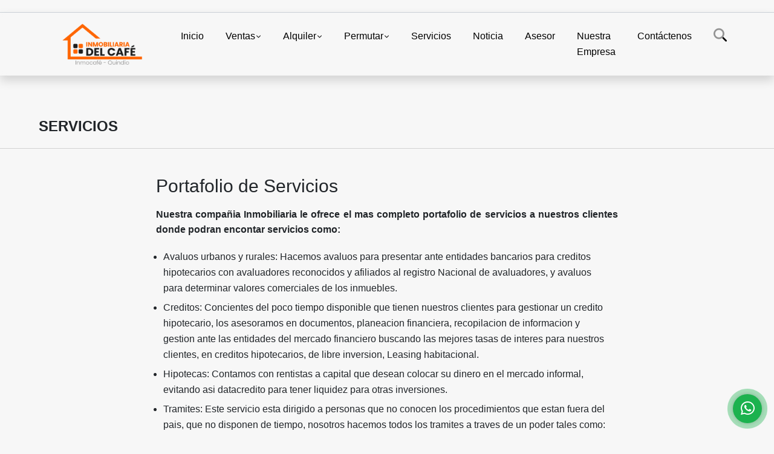

--- FILE ---
content_type: text/html; charset=UTF-8
request_url: https://inmobiliariadelcafe.com/main-servicio-id-5256-q-portafolio_de_servicios.htm
body_size: 7242
content:
<!DOCTYPE html>
<html lang="es">
    <head>
        <meta charset="utf-8">
        <meta name="viewport" content="width=device-width, initial-scale=1.0, user-scalable=no">
        <meta name="author" content="Wasi.co">
        <meta name="description" content="Nuestra compa&amp;ntilde;ia Inmobiliaria le ofrece el mas completo portafolio de servicios a nuestros clientes donde podran encontar servicios como:   	Avaluos ">
        <meta name="Keywords" content="venta casas, venta apartamentos, venta fincas, venta chalets, venta lotes, avaluos, venta locales, venta de casas, venta de apartamentos, venta de fincas, venta de lotes, venta de locales, venta de chalets, comprar, vender, arrendar Propiedades en Qu">
        <meta name="Language" content="Spanish">
        <meta name="Designer" content="www.wasi.co">
        <meta name="distribution" content="Global">
        <meta name="Robots" content="INDEX,FOLLOW">
        <meta name="csrf-token" content="rn9ORuwJAMkz9rmwoxzZqAXrZFAYWfaY2iRyPOCD">

        <title>Portafolio de Servicios</title>

        <!-- og tags -->
        <meta property="og:description" content="Nuestra compa&amp;ntilde;ia Inmobiliaria le ofrece el mas completo portafolio de servicios a nuestros clientes donde podran encontar servicios como:   	Avaluos " />
        <meta property="og:title" content="Portafolio de Servicios" />
        <meta property="og:type" content="website" />
        <meta property="og:url" content="https://inmobiliariadelcafe.com/main-servicio-id-5256-q-portafolio_de_servicios.htm" />
        <meta property="og:image" content="https://images.wasi.co/servicios/m20170905053439.png" />
        <meta property="og:image:width" content="300" />
        <meta property="og:image:height" content="225" />
        <meta property="og:site_name" content="inmobiliariadelcafe.com" />

        <!-- og tags google+ -->
        <meta itemprop="description" content="Nuestra compa&amp;ntilde;ia Inmobiliaria le ofrece el mas completo portafolio de servicios a nuestros clientes donde podran encontar servicios como:   	Avaluos ">

        <!-- og tags twitter-->
        <meta name="twitter:card" value="Nuestra compa&amp;ntilde;ia Inmobiliaria le ofrece el mas completo portafolio de servicios a nuestros clientes donde podran encontar servicios como:   	Avaluos ">

                    <link href="https://images.wasi.co/servicios/m20170905053439.png" rel="image_src"/>
        
        <link rel="shortcut icon" href="https://images.wasi.co/empresas/f20251213021651.png" />
        <!-- ------------ Main Style ------------ -->
                    <link href="https://inmobiliariadelcafe.com/css/v1/pro27b/style.min.css?v11768569685" async rel="stylesheet" type="text/css"/>
            <link href="https://inmobiliariadelcafe.com/css/v1/pro27b/fonts.min.css?v11768569685" async rel="stylesheet" type="text/css"/>
                                          <!--<link href="https://inmobiliariadelcafe.com/custom-css/E76817.min.css" async rel="stylesheet" type="text/css"/>-->
                                          <!--skin colors-->
        <!--<link href="css/skin/{color}.min.css" rel="stylesheet" type="text/css"/>-->
        <!--<link rel="stylesheet" href="https://cdn.jsdelivr.net/npm/bootstrap-select@1.14.0-beta3/dist/css/bootstrap-select.min.css">-->

                        <style>
          .primary-bg {
  background-color: #E76817;
}
.primary-txt {
  color: #ffffff;
}
.primary-link {
  color: #ffffff !important;
}
.primary-link:hover, .primary-link:active, .primary-link:focus, .primary-link:focus-visible {
  color: #ffffff !important;
  opacity: 0.6;
}
.primary-bg500 {
  background-color: #b95312 !important;
  color: #ffffff !important;
}
.primary-btn500, .btn-dark {
  background-color: #af4f11 !important;
  border-color: #af4f11 !important;
  color: #ffffff !important;
}
.primary-btn500:hover, .btn-dark:hover {
  background-color: #8a3e0e !important;
}
.primary-bd {
  border-color: #E76817 !important;
}
.primary-bd500 {
  border-color: #8a3e0e !important;
}
.primary-h500 {
  color: #af4f11 !important;
}

                  </style>
                                <script src="https://www.google.com/recaptcha/api.js?hl=es" async defer></script>
    </head>
    <body>
            <section id="gLang" >
    <div class="googleLang container-lg">
        <div id="google_translate_element"></div>
    </div>
</section>
<nav class="navbar navbar-expand-xl sticky-top shadow primary-bd">
    <div class="container-lg">
        <a class="navbar-brand primary-txt"  href="https://inmobiliariadelcafe.com"><img src="https://images.wasi.co/empresas/b20251213021651.png"  data-2x="https://images.wasi.co/empresas/2xb20251213021651.png" onerror="this.src='https://images.wasi.co/empresas/b20251213021651.png'" title="Logo empresa"
                                                                     class="logo img-fluid" alt="comercializacion de vivienda nueva y usada en el quindio">
                            </a>
        <button class="navbar-toggler" data-bs-toggle="offcanvas" data-bs-target="#offcanvasExample" aria-controls="offcanvasExample">
            <div class="hamburger-toggle">
                <div class="hamburger">
                    <span></span>
                    <span></span>
                    <span></span>
                </div>
            </div>
        </button>
        <div class="navbarcollapse navbar-collapse justify-content-end" id="navbar-content">
            <ul class="navbar-nav">
                <li class="nav-item" ><a class="nav-link" href="https://inmobiliariadelcafe.com" >Inicio</a></li>
                                                                    <li class="nav-item dropdown"><a class="nav-link dropdown-toggle" data-bs-toggle="dropdown" data-bs-auto-close="outside" href="https://inmobiliariadelcafe.com/s/ventas">Ventas</a>
                        <ul class="dropdown-menu shadow">
                                                                                                <li><a class="dropdown-item" href="https://inmobiliariadelcafe.com/s/apartaestudio/ventas?id_property_type=14&amp;business_type%5B0%5D=for_sale">Apartaestudio (18)</a></li>
                                                                                                                                <li><a class="dropdown-item" href="https://inmobiliariadelcafe.com/s/apartamento/ventas?id_property_type=2&amp;business_type%5B0%5D=for_sale">Apartamento (169)</a></li>
                                                                                                                                <li><a class="dropdown-item" href="https://inmobiliariadelcafe.com/s/bodega/ventas?id_property_type=8&amp;business_type%5B0%5D=for_sale">Bodega (4)</a></li>
                                                                                                                                                                                                                                                                                                                    <li><a class="dropdown-item" href="https://inmobiliariadelcafe.com/s/casa/ventas?id_property_type=1&amp;business_type%5B0%5D=for_sale">Casa (94)</a></li>
                                                                                                                                <li><a class="dropdown-item" href="https://inmobiliariadelcafe.com/s/casa-campestre/ventas?id_property_type=11&amp;business_type%5B0%5D=for_sale">Casa Campestre (57)</a></li>
                                                                                                                                <li><a class="dropdown-item" href="https://inmobiliariadelcafe.com/s/casa-lote/ventas?id_property_type=29&amp;business_type%5B0%5D=for_sale">Casa Lote (4)</a></li>
                                                                                                                                                                                            <li><a class="dropdown-item" href="https://inmobiliariadelcafe.com/s/chalet/ventas?id_property_type=10&amp;business_type%5B0%5D=for_sale">Chalet (19)</a></li>
                                                                                                                                                                                            <li><a class="dropdown-item" href="https://inmobiliariadelcafe.com/s/consultorio/ventas?id_property_type=15&amp;business_type%5B0%5D=for_sale">Consultorio (1)</a></li>
                                                                                                                                                                                            <li><a class="dropdown-item" href="https://inmobiliariadelcafe.com/s/duplex/ventas?id_property_type=20&amp;business_type%5B0%5D=for_sale">Dúplex (4)</a></li>
                                                                                                                                                                                            <li><a class="dropdown-item" href="https://inmobiliariadelcafe.com/s/finca/ventas?id_property_type=7&amp;business_type%5B0%5D=for_sale">Finca (49)</a></li>
                                                                                                                                <li><a class="dropdown-item" href="https://inmobiliariadelcafe.com/s/finca-hoteles/ventas?id_property_type=13&amp;business_type%5B0%5D=for_sale">Finca - Hoteles (13)</a></li>
                                                                                                                                                                                                                                                        <li><a class="dropdown-item" href="https://inmobiliariadelcafe.com/s/hostal/ventas?id_property_type=18&amp;business_type%5B0%5D=for_sale">Hostal (1)</a></li>
                                                                                                                                <li><a class="dropdown-item" href="https://inmobiliariadelcafe.com/s/hoteles/ventas?id_property_type=12&amp;business_type%5B0%5D=for_sale">Hoteles (3)</a></li>
                                                                                                                                <li><a class="dropdown-item" href="https://inmobiliariadelcafe.com/s/local/ventas?id_property_type=3&amp;business_type%5B0%5D=for_sale">Local (5)</a></li>
                                                                                                                                <li><a class="dropdown-item" href="https://inmobiliariadelcafe.com/s/lote/ventas?id_property_type=5&amp;business_type%5B0%5D=for_sale">Lote (1)</a></li>
                                                                                                                                <li><a class="dropdown-item" href="https://inmobiliariadelcafe.com/s/lote-comercial/ventas?id_property_type=6&amp;business_type%5B0%5D=for_sale">Lote Comercial (3)</a></li>
                                                                                                                                                                                                                                                        <li><a class="dropdown-item" href="https://inmobiliariadelcafe.com/s/oficina/ventas?id_property_type=4&amp;business_type%5B0%5D=for_sale">Oficina (1)</a></li>
                                                                                                                                <li><a class="dropdown-item" href="https://inmobiliariadelcafe.com/s/penthouse/ventas?id_property_type=21&amp;business_type%5B0%5D=for_sale">Penthouse (7)</a></li>
                                                                                                                                                                                                                                                        <li><a class="dropdown-item" href="https://inmobiliariadelcafe.com/s/terreno/ventas?id_property_type=32&amp;business_type%5B0%5D=for_sale">Terreno (70)</a></li>
                                                                                    </ul>
                    </li>
                                                                                    <li class="nav-item dropdown"><a class="nav-link dropdown-toggle" data-bs-toggle="dropdown" data-bs-auto-close="outside" href="https://inmobiliariadelcafe.com/s/alquiler">Alquiler</a>
                        <ul class="dropdown-menu shadow">
                                                                                                                                                            <li><a class="dropdown-item" href="https://inmobiliariadelcafe.com/s/apartamento/alquiler?id_property_type=2&amp;business_type%5B0%5D=for_rent">Apartamento (3)</a></li>
                                                                                                                                                                                                                                                                                                                                                                                                                                            <li><a class="dropdown-item" href="https://inmobiliariadelcafe.com/s/casa-campestre/alquiler?id_property_type=11&amp;business_type%5B0%5D=for_rent">Casa Campestre (1)</a></li>
                                                                                                                                                                                                                                                                                                                                                                                <li><a class="dropdown-item" href="https://inmobiliariadelcafe.com/s/consultorio/alquiler?id_property_type=15&amp;business_type%5B0%5D=for_rent">Consultorio (2)</a></li>
                                                                                                                                                                                                                                                                                                                                                                                                                                                                                                                                                                                                                                                                                            <li><a class="dropdown-item" href="https://inmobiliariadelcafe.com/s/local/alquiler?id_property_type=3&amp;business_type%5B0%5D=for_rent">Local (2)</a></li>
                                                                                                                                                                                                                                                                                                                                                                                                                                                                                                                                                                                                                                                </ul>
                    </li>
                                                                                    <li class="nav-item dropdown"><a class="nav-link dropdown-toggle" data-bs-toggle="dropdown" data-bs-auto-close="outside" href="https://inmobiliariadelcafe.com/s/permutar">Permutar</a>
                        <ul class="dropdown-menu shadow">
                                                                                                                                                            <li><a class="dropdown-item" href="https://inmobiliariadelcafe.com/s/apartamento/permutar?id_property_type=2&amp;business_type%5B0%5D=for_transfer">Apartamento (2)</a></li>
                                                                                                                                                                                                                                                                                                                                                                                <li><a class="dropdown-item" href="https://inmobiliariadelcafe.com/s/casa/permutar?id_property_type=1&amp;business_type%5B0%5D=for_transfer">Casa (8)</a></li>
                                                                                                                                <li><a class="dropdown-item" href="https://inmobiliariadelcafe.com/s/casa-campestre/permutar?id_property_type=11&amp;business_type%5B0%5D=for_transfer">Casa Campestre (4)</a></li>
                                                                                                                                                                                                                                                        <li><a class="dropdown-item" href="https://inmobiliariadelcafe.com/s/chalet/permutar?id_property_type=10&amp;business_type%5B0%5D=for_transfer">Chalet (2)</a></li>
                                                                                                                                                                                            <li><a class="dropdown-item" href="https://inmobiliariadelcafe.com/s/consultorio/permutar?id_property_type=15&amp;business_type%5B0%5D=for_transfer">Consultorio (1)</a></li>
                                                                                                                                                                                                                                                                                                                    <li><a class="dropdown-item" href="https://inmobiliariadelcafe.com/s/finca/permutar?id_property_type=7&amp;business_type%5B0%5D=for_transfer">Finca (6)</a></li>
                                                                                                                                <li><a class="dropdown-item" href="https://inmobiliariadelcafe.com/s/finca-hoteles/permutar?id_property_type=13&amp;business_type%5B0%5D=for_transfer">Finca - Hoteles (1)</a></li>
                                                                                                                                                                                                                                                                                                                    <li><a class="dropdown-item" href="https://inmobiliariadelcafe.com/s/hoteles/permutar?id_property_type=12&amp;business_type%5B0%5D=for_transfer">Hoteles (2)</a></li>
                                                                                                                                                                                                                                                                                                                                                                                                                                                                                                                                                                                                                                                                                            <li><a class="dropdown-item" href="https://inmobiliariadelcafe.com/s/terreno/permutar?id_property_type=32&amp;business_type%5B0%5D=for_transfer">Terreno (4)</a></li>
                                                                                    </ul>
                    </li>
                                                                    <li class="nav-item"><a class="nav-link" href="https://inmobiliariadelcafe.com/main-servicios.htm" class="current">Servicios</a></li>
                                                                                          <li class="nav-item"><a class="nav-link" href="https://inmobiliariadelcafe.com/blog" >Noticia</a></li>
                                                                    <li class="nav-item"><a class="nav-link" href="https://inmobiliariadelcafe.com/asesores" >Asesor</a></li>
                                                                                    <li class="nav-item"><a class="nav-link" href="https://inmobiliariadelcafe.com/main-contenido-cat-2.htm" >Nuestra Empresa</a></li>
                                <li class="nav-item"><a class="nav-link" href="https://inmobiliariadelcafe.com/main-contactenos.htm" >Contáctenos</a></li>
                <li class="nav-item d-none d-xl-block">
                    <a class="nav-link show_hide" href="#" tabindex="-1"><i class="fa-duotone fa-search"></i></a>
                </li>
                <!--li class="nav-item d-none d-lg-block d-xl-block">
                    <a class="nav-link" href="#" tabindex="-1" data-bs-toggle-theme="true" aria-disabled="true"><i class="fa-duotone fa-light-switch-on"></i></a>
                </li-->
            </ul>
        </div>
    </div>
</nav>
<!--mobile search-->
<div class="slidingSearch bg-body-tertiary shadow">
    <div class="container-fix">
        <form method="GET" action="https://inmobiliariadelcafe.com/s" accept-charset="UTF-8" onSubmit="$(&#039;input[type=&quot;submit&quot;]&#039;).attr(&quot;disabled&quot;,&quot;disabled&quot;);">
        <div class="input-group">
                    <input type="text" class="form-control" aria-label="" placeholder="Buscar por:" name="match" value=""  aria-describedby="button-addon2">
                    <button type="submit" class="btn primary-btn500 btn-outline-primary show_hide"> Buscar </button>
        </div>
        </form>
    </div>
</div>
<div class="offcanvas offcanvas-start" tabindex="-1" id="offcanvasExample" aria-labelledby="offcanvasExampleLabel">
    <div class="offcanvas-header">
        <h5 class="offcanvas-title" id="offcanvasExampleLabel">Menú</h5>
        <button type="button" class="btn-close" data-bs-dismiss="offcanvas" aria-label="Close"></button>
    </div>
    <div class="offcanvas-body">
        <div class="adv-panel"></div>

        <h5>Buscar por:</h5>
        <form method="GET" action="https://inmobiliariadelcafe.com/s" accept-charset="UTF-8" onSubmit="$(&#039;input[type=&quot;submit&quot;]&#039;).attr(&quot;disabled&quot;,&quot;disabled&quot;);">
        <div class="input-group">
                    <input type="text" class="form-control" aria-label="" placeholder="Buscar por:" name="match" value="">
                    <button type="submit" class="btn primary-btn500 btn-outline-secondary show_hide"> Buscar </button>
        </div>
        </form>
    </div>
</div>
        <section id="Breadcrumb">
        <div class="container-fluid">
            <div class="areaBread container-fix">
                <div class="row">
                    <div class="col-lg-12">
                        <div class="header">
                            <div class="info">
                                <h1 class="title">Servicios</h1>
                            </div>
                        </div>
                    </div>
                </div>
            </div>
        </div>
    </section>
            <section id="Main">
            <div class="container-fluid">
                <div class="area-content container-fix">
                  <div class="row">
                    <div class="col-lg-2"></div>
                    <div class="col-lg-8">
                      <article class="pt-4">
                          <h1 class="title">Portafolio de Servicios</h1>
                          <p><strong>Nuestra compa&ntilde;ia Inmobiliaria le ofrece el mas completo portafolio de servicios a nuestros clientes donde podran encontar servicios como:</strong></p>

<ul>
	<li>Avaluos urbanos y rurales: Hacemos avaluos para presentar ante entidades bancarios para creditos hipotecarios con avaluadores reconocidos y afiliados al registro Nacional de avaluadores, y avaluos para determinar valores comerciales de los inmuebles.</li>
	<li>Creditos: Concientes del poco tiempo disponible que tienen nuestros clientes para gestionar un credito hipotecario, los asesoramos en documentos, planeacion financiera, recopilacion de informacion y gestion ante las entidades del mercado financiero buscando las mejores tasas de interes para nuestros clientes, en creditos hipotecarios, de libre inversion, Leasing habitacional.</li>
	<li>Hipotecas: Contamos con rentistas a capital que desean colocar su dinero en el mercado informal, evitando asi datacredito para tener liquidez para otras inversiones.</li>
	<li>Tramites: Este servicio esta dirigido a personas que no conocen los procedimientos que estan fuera del pais, que no disponen de tiempo, nosotros hacemos todos los tramites a traves de un poder tales como: aclaraciones, reclamos, peticiones, solicitudes sobre inmuebles que se encuentren en el departamento.</li>
	<li>Estudios de titulos: La importancia de hacer un analisis del certificado de tradicion antes de una negociacion es vital para evitar falsas tradiciones, limitaciones al dominio y estafas.</li>
</ul>

<p>&nbsp;</p>

<p>&nbsp;</p>

                      </article>
                      <br>
                    </div>
                    <ul class="share">
        <li class="title2">Compartir:&nbsp;&nbsp;</li>
        <div class="sharethis-inline-share-buttons"></div>
</ul>
                  </div>
                </div>
            </div>
        </section>
        <footer id="footer_app">
    <div class="mask"></div>
    <div class="container-fluid">
        <div class="areaFooter container-fix">
            <div class="row">
                <div class="col-lg-12">
                    <div class="about">
                        <i class="fal fa-info-circle"></i>
                                                    <h4>QUIÉNES SOMOS</h4>
                            <span class="line primary-bg"></span>
                            <p>Somos una inmobiliaria con más de 20 años de experiencia, dedicada a brindar asesoría personalizada, ética y confiable en la compra y venta de inmuebles. Acompañamos a nuestros clientes en uno de los momentos más importantes de su vida, cuidando su patrimonio con profesionalismo y calidad. </p>
                                                <p>
                            <a href="/main-contenido-cat-6.htm">Políticas de privacidad</a>
                        </p>
                    </div>
                </div>

                <div class="col-lg-12 col-md-12">
                    <div class="row">
                        <div class="col-lg-3 col-md-6">
                            <div class="content">
                                <i class="fal fa-phone"></i>
                                <h4>TELÉFONO</h4>
                                <span class="line primary-bg"></span>
                                                                    <p>
                                        <a href="tel:+573176673683">+573176673683</a>
                                    </p>
                                                                                                <p>
                                    <a href="tel:+573155291002">
                                        +573155291002
                                    </a>
                                </p>
                                                            </div>
                        </div>
                        <div class="col-lg-3 col-md-6">
                            <div class="content">
                                <i class="fal fa-map-marker-alt"></i>
                                <h4>UBICACIÓN</h4>
                                <span class="line primary-bg"></span>
                                <address>
                                    Centro de Armenia<br>
                                    <strong>Armenia - Quindío - Colombia</strong>
                                </address>
                            </div>
                        </div>
                        <div class="col-lg-3 col-md-6">
                            <div class="content">
                                <i class="fal fa-envelope-open"></i>
                                <h4>EMAIL</h4>
                                <span class="line primary-bg"></span>
                                <p>
                                    <a href="mailto:&#113;&#117;&#105;&#110;&#100;&#105;&#111;&#105;&#110;&#109;&#111;&#98;&#105;&#108;&#105;&#97;&#114;&#105;&#97;&#100;&#101;&#108;&#99;&#97;&#102;&#101;&#64;&#103;&#109;&#97;&#105;&#108;&#46;&#99;&#111;&#109;" class="notranslate">&#113;&#117;&#105;&#110;&#100;&#105;&#111;&#105;&#110;&#109;&#111;&#98;&#105;&#108;&#105;&#97;&#114;&#105;&#97;&#100;&#101;&#108;&#99;&#97;&#102;&#101;&#64;&#103;&#109;&#97;&#105;&#108;&#46;&#99;&#111;&#109;</a>
                                </p>
                            </div>
                        </div>
                                                <div class="col-lg-3 col-md-6">
                            <div class="content">
                                <i class="fal fa-share-alt"></i>
                                <h4>REDES SOCIALES</h4>
                                <span class="line primary-bg"></span>
                                <ul class="follow d-flex justify-content-center">
                                                                            <li><a href="https://www.facebook.com/inmobiliariadelcafeq" target="_blank" data-follow="facebook" title="facebook"><span>Facebook</span></a></li>
                                                                                                                                                    <li><a href="https://www.instagram.com/inmobiliariadelcafeq" target="_blank" data-follow="instagram" title="instagram"><span>Instagram</span></a></li>
                                                                                                                                                    <li><a href="https://www.youtube.com/@inmobiliariadelcafequindio" target="_blank" data-follow="youtube" title="youtube"><span>YouTube</span></a></li>
                                                                                                                <li><a href="https://www.tiktok.com/@inmobiliariadelcafeq" target="_blank" data-follow="tiktok" title="tiktok"><span>TikTok</span></a></li>
                                                                    </ul>
                            </div>
                        </div>
                                            </div>
                </div>
            </div>
        </div>
    </div>
</footer>
    <!--Whatsapp Widget-->
<div class="whatsApp_widget">
    <div class="box-chat webp">
        <div class="get-comment-close close-widget-top"><i class="far fa-times"></i></div>
        <div class="head">
            <div class="row">
                <div class="col-9">
                    <figure><img src="https://images.wasi.co/empresas/b20251213021651.png" alt="Inmobiliaria del Cafe Quindio"></figure>
                    <div class="empresa">
                        <span class="tt1">Inmobiliaria del Cafe Quindio</span>
                        <span class="tt2">Whatsapp</span>
                    </div>
                </div>
                <div class="col-3 text-right">
                    <i class="fab fa-whatsapp"></i>
                </div>
            </div>
        </div>
        <div class="body">
            <div class="tag-label">Hoy</div>
            <div class="welcome_text arrow_box">
                Hola, buen día. Cómo puedo ayudarle el día de hoy?
                <span id="msg-time"></span>
            </div>
            <p>&nbsp;</p>
        </div>
        <div class="foot">
            <div class="input-group">
                <textarea id="text_whatsapp" data-autoresize rows="1" class="form-control textarea_whatsapp" placeholder="Enviar mensaje"></textarea>
                <div class="input-group-append">
                    <span id="send_w" class="input-group-text" onClick="javascript: window.open('https://wa.me/573176673683?text=' + document.getElementById('text_whatsapp').value);"><i class="fas fa-paper-plane"></i></span>
                </div>
            </div>
        </div>
    </div>

    <div class="sonar-wrapper">
        <div class="sonar-emitter">
            <div class="sonar-wave"></div>
        </div>
    </div>

    <div id="get-comment-btn" class="btn-whatsapp">
        <a href="#?"> <i class="fab fa-whatsapp"></i></a>
    </div>
</div>
<!--end-->
    <section id="Bottom" class="primary-bg500 primary-t500">
  <div class="container-fluid">
    <div class="areaBottom container-fix">
        <div class="row">
            <div class="col-md-6 hidden-sm-down">
                <div class="copy">
                    ©2026 <strong>inmobiliariadelcafe.com</strong>, todos los derechos reservados.
                </div>
            </div>
                        <div class="col-md-6 align-self-center">
                <div class="by">
                    <span>Powered by:</span> <b>wasi.co</b>
                </div>
            </div>
                    </div>
    </div>
  </div>
</section>

    <!-- Modal -->
<div id="modal_offer">
    <div class="modal fade" id="modelId" tabindex="-1" role="dialog" aria-labelledby="modelTitleId" aria-hidden="true">
        <div class="modal-dialog modal-sm" role="document">
            <div class="modal-content modal-ofertar" style="border-radius: 3px">
                <div class="modal-header">
                    <h5 class="modal-title" id="exampleModalCenterTitle">Ofertar</h5>
                    <button type="button" class="close" data-dismiss="modal" aria-label="Close">
                        <span aria-hidden="true">&times;</span>
                    </button>

                </div>
                <form-offer-property
                        city="63"
                        country="1"
                        region="26"
                />
            </div>
        </div>
    </div>
</div>    <!-- Modal -->
<div id="modal_offer">
    <div class="modal fade" id="modelId" tabindex="-1" role="dialog" aria-labelledby="modelTitleId" aria-hidden="true">
        <div class="modal-dialog modal-sm" role="document">
            <div class="modal-content modal-ofertar" style="border-radius: 3px">
                <div class="modal-header">
                    <h5 class="modal-title" id="exampleModalCenterTitle">Ofertar</h5>
                    <button type="button" class="close" data-dismiss="modal" aria-label="Close">
                        <span aria-hidden="true">&times;</span>
                    </button>

                </div>
                <form-offer-property
                        city="63"
                        country="1"
                        region="26"
                />
            </div>
        </div>
    </div>
</div>    
                <script>
            var lang_locale = 'es';
            window.lang_custom = {"id_empresa":6386,"lang":"es","country_iso":"co","es":{"models\/business_type":{"actions":{"sale":"Vender","transfer":"Permutar"},"rent":"Alquiler","sale":"Venta|Ventas"},"models\/company":{"contact_us":"Cont\u00e1ctenos","my_company":"Nuestra Empresa"},"models\/location":{"region":{"label":"Departamento"},"city":{"label":"Ciudad"},"location":{"label":"Localidad"},"zone":{"label":"Zona"}},"models\/news":{"label":"Noticia|Noticia"},"models\/property":{"area":{"label":"\u00c1rea"},"availability":{"rented":"Alquilado"},"bedroom":"Alcobas|Alcobas","floor":"Piso","garage":"Garaje","maintenance_fee":"Administraci\u00f3n","property_condition":{"used":"Usado"}},"models\/property_feature":{"id":{"4":"Amoblado"}},"models\/property_type":{"id":{"2":"Apartamento|Apartamentos","3":"Local","5":"Lote","7":"Finca","11":"Casa Campestre","14":"Apartaestudio|Apartaestudios","21":"Penthouse","25":"Piso","27":"Cortijo","29":"Casa Lote"}},"models\/service":{"label":"Servicio|Servicios"},"models\/user":{"label":"Asesor|Asesor"}}};
        </script>
        <script>
            var city_label = 'Ciudad';
                                    var iso_country = '';
        </script>
        <!-- Global JS -->
        <script src="https://inmobiliariadelcafe.com/js/v1/pro27b/global.min.js?v11768569686"></script>
                  <script src="https://inmobiliariadelcafe.com/js/app2.js?v11768569686"></script>
                        <!--<script src="https://cdn.jsdelivr.net/npm/bootstrap-select@1.14.0-beta3/dist/js/bootstrap-select.min.js"></script>-->
                <script src="https://inmobiliariadelcafe.com/js/lazyload.min.js?v11768569686" async></script>
                <script src="https://inmobiliariadelcafe.com/js/webp.js?v11768569686" async></script>
                                <script defer type="text/javascript">
            var _paq = _paq || [];
            /* tracker methods like "setCustomDimension" should be called before "trackPageView" */
            _paq.push(['trackPageView']);
            _paq.push(['enableLinkTracking']);
            (function() {
                var u="//wasiz.com/";
                _paq.push(['setTrackerUrl', u+'piwik.php']);
                _paq.push(['setSiteId', '5586']);
                var d=document, g=d.createElement('script'), s=d.getElementsByTagName('script')[0];
                g.type='text/javascript'; g.async=true; g.defer=true; g.src=u+'piwik.js'; s.parentNode.insertBefore(g,s);
            })();
        </script>
                                <script>
            setTimeout(function() {
                var headID = document.getElementsByTagName("head")[0];
                var newScript = document.createElement('script');
                newScript.src = '//translate.google.com/translate_a/element.js?cb=googleTranslateElementInit';
                headID.appendChild(newScript);
            }, 2000);
        </script>
        <script>
            function googleTranslateElementInit() {
                new google.translate.TranslateElement({
                    pageLanguage: 'es',
                    includedLanguages: 'de,en,pt,ru,fr,fa,zh-CN,zh-TW,ar,it,es,nl',
                    layout: google.translate.TranslateElement.InlineLayout.SIMPLE
                }, 'google_translate_element');
            }
        </script>
                                            <script type="text/javascript" src="https://platform-api.sharethis.com/js/sharethis.js#property=642af7abe5b5cc00191606ec&product=inline-share-buttons&source=platform" async="async"></script>
        <script>
            new Vue({
                el: '#modal_offer',
            });
        </script>
        <script>
        new Vue({
            el: '#footer_app',
        });
    </script>
            <script>
            (function(d, s, id) {
                var js, fjs = d.getElementsByTagName(s)[0];
                if (d.getElementById(id)) return;
                js = d.createElement(s); js.id = id;
                js.src = 'https://connect.facebook.net/es/sdk.js#xfbml=1&version=v3.2&autoLogAppEvents=1';
                fjs.parentNode.insertBefore(js, fjs);
            }(document, 'script', 'facebook-jssdk'));
        </script>
            <input type="text" id="trc" value="" disabled="disabled" style="display: none">
    </body>
</html>
